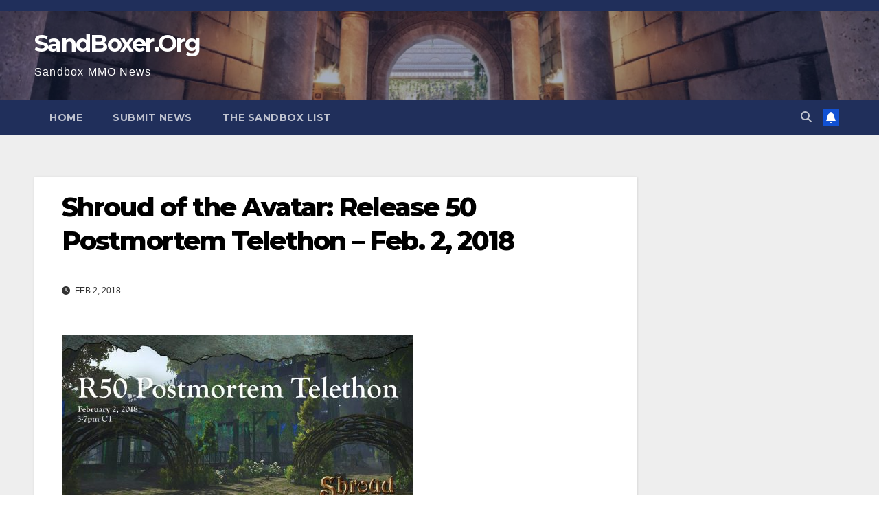

--- FILE ---
content_type: text/html; charset=utf-8
request_url: https://www.google.com/recaptcha/api2/aframe
body_size: 267
content:
<!DOCTYPE HTML><html><head><meta http-equiv="content-type" content="text/html; charset=UTF-8"></head><body><script nonce="M0S5RuTMq07YoWsTm6_z0A">/** Anti-fraud and anti-abuse applications only. See google.com/recaptcha */ try{var clients={'sodar':'https://pagead2.googlesyndication.com/pagead/sodar?'};window.addEventListener("message",function(a){try{if(a.source===window.parent){var b=JSON.parse(a.data);var c=clients[b['id']];if(c){var d=document.createElement('img');d.src=c+b['params']+'&rc='+(localStorage.getItem("rc::a")?sessionStorage.getItem("rc::b"):"");window.document.body.appendChild(d);sessionStorage.setItem("rc::e",parseInt(sessionStorage.getItem("rc::e")||0)+1);localStorage.setItem("rc::h",'1769049235312');}}}catch(b){}});window.parent.postMessage("_grecaptcha_ready", "*");}catch(b){}</script></body></html>